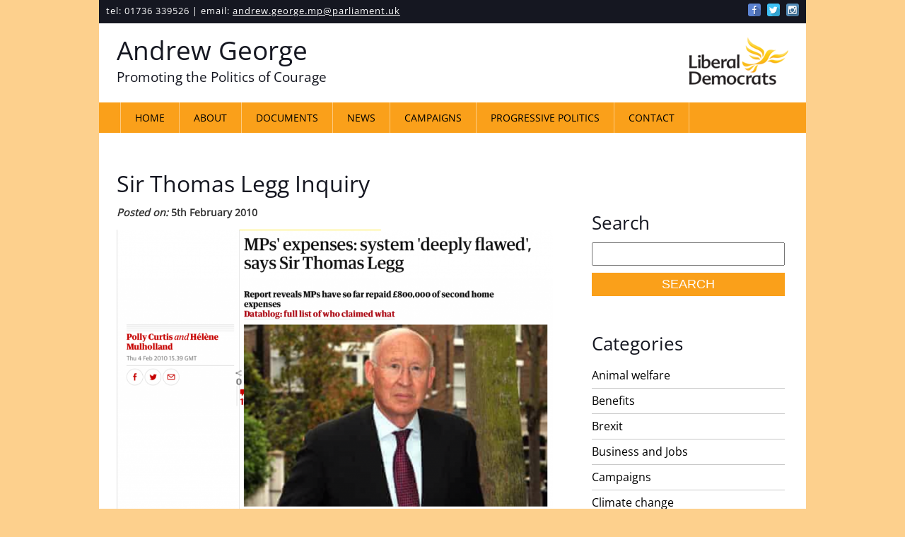

--- FILE ---
content_type: text/html; charset=UTF-8
request_url: https://www.andrewgeorge.org.uk/sir-thomas-legg-inquiry/
body_size: 14882
content:
<!DOCTYPE html>
<html lang="en">
<head>
	<meta charset="utf-8">
	<meta name="viewport" content="width=device-width, initial-scale=1.0">

	<title>Sir Thomas Legg Inquiry - Andrew George</title>
	
	<link rel="stylesheet" href="https://www.andrewgeorge.org.uk/agwp/wp-content/themes/andrewgeorge/style.css">
	
	<!--[if IE]>
        <script src="http://html5shiv.googlecode.com/svn/trunk/html5.js"></script>
    <![endif]-->
	
	<meta name='robots' content='index, follow, max-image-preview:large, max-snippet:-1, max-video-preview:-1' />
	<style>img:is([sizes="auto" i], [sizes^="auto," i]) { contain-intrinsic-size: 3000px 1500px }</style>
	
	<!-- This site is optimized with the Yoast SEO plugin v26.4 - https://yoast.com/wordpress/plugins/seo/ -->
	<link rel="canonical" href="https://www.andrewgeorge.org.uk/sir-thomas-legg-inquiry/" />
	<meta property="og:locale" content="en_GB" />
	<meta property="og:type" content="article" />
	<meta property="og:title" content="Sir Thomas Legg Inquiry - Andrew George" />
	<meta property="og:description" content="The exoneration is welcome But MP expenses still needs massive overall Although the exoneration is appreciated &#8211; and that the fabricated media claims against me have been dismissed &#8211; I believe the Sir Thomas Legg’s Inquiry into the MP’s expenses scandal should have gone further. There&#8217;s still a need for a massive overall of the [&hellip;]" />
	<meta property="og:url" content="https://www.andrewgeorge.org.uk/sir-thomas-legg-inquiry/" />
	<meta property="og:site_name" content="Andrew George" />
	<meta property="article:published_time" content="2010-02-05T12:11:22+00:00" />
	<meta property="article:modified_time" content="2024-06-23T13:05:08+00:00" />
	<meta property="og:image" content="https://www.andrewgeorge.org.uk/agwp/wp-content/uploads/2019/11/Screenshot-2019-11-08-at-01.19.03-1024x875.png" />
	<meta name="author" content="webfooted" />
	<meta name="twitter:card" content="summary_large_image" />
	<meta name="twitter:label1" content="Written by" />
	<meta name="twitter:data1" content="webfooted" />
	<meta name="twitter:label2" content="Estimated reading time" />
	<meta name="twitter:data2" content="3 minutes" />
	<script type="application/ld+json" class="yoast-schema-graph">{"@context":"https://schema.org","@graph":[{"@type":"WebPage","@id":"https://www.andrewgeorge.org.uk/sir-thomas-legg-inquiry/","url":"https://www.andrewgeorge.org.uk/sir-thomas-legg-inquiry/","name":"Sir Thomas Legg Inquiry - Andrew George","isPartOf":{"@id":"https://www.andrewgeorge.org.uk/#website"},"primaryImageOfPage":{"@id":"https://www.andrewgeorge.org.uk/sir-thomas-legg-inquiry/#primaryimage"},"image":{"@id":"https://www.andrewgeorge.org.uk/sir-thomas-legg-inquiry/#primaryimage"},"thumbnailUrl":"https://www.andrewgeorge.org.uk/agwp/wp-content/uploads/2019/11/Screenshot-2019-11-08-at-01.19.03-1024x875.png","datePublished":"2010-02-05T12:11:22+00:00","dateModified":"2024-06-23T13:05:08+00:00","author":{"@id":"https://www.andrewgeorge.org.uk/#/schema/person/dda0c5360647b1cf70792f77fd2e8fe8"},"breadcrumb":{"@id":"https://www.andrewgeorge.org.uk/sir-thomas-legg-inquiry/#breadcrumb"},"inLanguage":"en-GB","potentialAction":[{"@type":"ReadAction","target":["https://www.andrewgeorge.org.uk/sir-thomas-legg-inquiry/"]}]},{"@type":"ImageObject","inLanguage":"en-GB","@id":"https://www.andrewgeorge.org.uk/sir-thomas-legg-inquiry/#primaryimage","url":"https://www.andrewgeorge.org.uk/agwp/wp-content/uploads/2019/11/Screenshot-2019-11-08-at-01.19.03.png","contentUrl":"https://www.andrewgeorge.org.uk/agwp/wp-content/uploads/2019/11/Screenshot-2019-11-08-at-01.19.03.png","width":1124,"height":960},{"@type":"BreadcrumbList","@id":"https://www.andrewgeorge.org.uk/sir-thomas-legg-inquiry/#breadcrumb","itemListElement":[{"@type":"ListItem","position":1,"name":"Home","item":"https://www.andrewgeorge.org.uk/"},{"@type":"ListItem","position":2,"name":"News","item":"https://www.andrewgeorge.org.uk/news/"},{"@type":"ListItem","position":3,"name":"Sir Thomas Legg Inquiry"}]},{"@type":"WebSite","@id":"https://www.andrewgeorge.org.uk/#website","url":"https://www.andrewgeorge.org.uk/","name":"Andrew George","description":"Promoting the Politics of Courage","potentialAction":[{"@type":"SearchAction","target":{"@type":"EntryPoint","urlTemplate":"https://www.andrewgeorge.org.uk/?s={search_term_string}"},"query-input":{"@type":"PropertyValueSpecification","valueRequired":true,"valueName":"search_term_string"}}],"inLanguage":"en-GB"},{"@type":"Person","@id":"https://www.andrewgeorge.org.uk/#/schema/person/dda0c5360647b1cf70792f77fd2e8fe8","name":"webfooted","image":{"@type":"ImageObject","inLanguage":"en-GB","@id":"https://www.andrewgeorge.org.uk/#/schema/person/image/","url":"https://secure.gravatar.com/avatar/00075ec95e537941f415c4d61986f55441ca5530d8b47936c12306f1cfa2ea0f?s=96&d=mm&r=g","contentUrl":"https://secure.gravatar.com/avatar/00075ec95e537941f415c4d61986f55441ca5530d8b47936c12306f1cfa2ea0f?s=96&d=mm&r=g","caption":"webfooted"},"url":"https://www.andrewgeorge.org.uk/author/webfooted/"}]}</script>
	<!-- / Yoast SEO plugin. -->


<link rel='dns-prefetch' href='//static.addtoany.com' />

<script type="text/javascript">
/* <![CDATA[ */
window._wpemojiSettings = {"baseUrl":"https:\/\/s.w.org\/images\/core\/emoji\/16.0.1\/72x72\/","ext":".png","svgUrl":"https:\/\/s.w.org\/images\/core\/emoji\/16.0.1\/svg\/","svgExt":".svg","source":{"concatemoji":"https:\/\/www.andrewgeorge.org.uk\/agwp\/wp-includes\/js\/wp-emoji-release.min.js?ver=6.8.3"}};
/*! This file is auto-generated */
!function(s,n){var o,i,e;function c(e){try{var t={supportTests:e,timestamp:(new Date).valueOf()};sessionStorage.setItem(o,JSON.stringify(t))}catch(e){}}function p(e,t,n){e.clearRect(0,0,e.canvas.width,e.canvas.height),e.fillText(t,0,0);var t=new Uint32Array(e.getImageData(0,0,e.canvas.width,e.canvas.height).data),a=(e.clearRect(0,0,e.canvas.width,e.canvas.height),e.fillText(n,0,0),new Uint32Array(e.getImageData(0,0,e.canvas.width,e.canvas.height).data));return t.every(function(e,t){return e===a[t]})}function u(e,t){e.clearRect(0,0,e.canvas.width,e.canvas.height),e.fillText(t,0,0);for(var n=e.getImageData(16,16,1,1),a=0;a<n.data.length;a++)if(0!==n.data[a])return!1;return!0}function f(e,t,n,a){switch(t){case"flag":return n(e,"\ud83c\udff3\ufe0f\u200d\u26a7\ufe0f","\ud83c\udff3\ufe0f\u200b\u26a7\ufe0f")?!1:!n(e,"\ud83c\udde8\ud83c\uddf6","\ud83c\udde8\u200b\ud83c\uddf6")&&!n(e,"\ud83c\udff4\udb40\udc67\udb40\udc62\udb40\udc65\udb40\udc6e\udb40\udc67\udb40\udc7f","\ud83c\udff4\u200b\udb40\udc67\u200b\udb40\udc62\u200b\udb40\udc65\u200b\udb40\udc6e\u200b\udb40\udc67\u200b\udb40\udc7f");case"emoji":return!a(e,"\ud83e\udedf")}return!1}function g(e,t,n,a){var r="undefined"!=typeof WorkerGlobalScope&&self instanceof WorkerGlobalScope?new OffscreenCanvas(300,150):s.createElement("canvas"),o=r.getContext("2d",{willReadFrequently:!0}),i=(o.textBaseline="top",o.font="600 32px Arial",{});return e.forEach(function(e){i[e]=t(o,e,n,a)}),i}function t(e){var t=s.createElement("script");t.src=e,t.defer=!0,s.head.appendChild(t)}"undefined"!=typeof Promise&&(o="wpEmojiSettingsSupports",i=["flag","emoji"],n.supports={everything:!0,everythingExceptFlag:!0},e=new Promise(function(e){s.addEventListener("DOMContentLoaded",e,{once:!0})}),new Promise(function(t){var n=function(){try{var e=JSON.parse(sessionStorage.getItem(o));if("object"==typeof e&&"number"==typeof e.timestamp&&(new Date).valueOf()<e.timestamp+604800&&"object"==typeof e.supportTests)return e.supportTests}catch(e){}return null}();if(!n){if("undefined"!=typeof Worker&&"undefined"!=typeof OffscreenCanvas&&"undefined"!=typeof URL&&URL.createObjectURL&&"undefined"!=typeof Blob)try{var e="postMessage("+g.toString()+"("+[JSON.stringify(i),f.toString(),p.toString(),u.toString()].join(",")+"));",a=new Blob([e],{type:"text/javascript"}),r=new Worker(URL.createObjectURL(a),{name:"wpTestEmojiSupports"});return void(r.onmessage=function(e){c(n=e.data),r.terminate(),t(n)})}catch(e){}c(n=g(i,f,p,u))}t(n)}).then(function(e){for(var t in e)n.supports[t]=e[t],n.supports.everything=n.supports.everything&&n.supports[t],"flag"!==t&&(n.supports.everythingExceptFlag=n.supports.everythingExceptFlag&&n.supports[t]);n.supports.everythingExceptFlag=n.supports.everythingExceptFlag&&!n.supports.flag,n.DOMReady=!1,n.readyCallback=function(){n.DOMReady=!0}}).then(function(){return e}).then(function(){var e;n.supports.everything||(n.readyCallback(),(e=n.source||{}).concatemoji?t(e.concatemoji):e.wpemoji&&e.twemoji&&(t(e.twemoji),t(e.wpemoji)))}))}((window,document),window._wpemojiSettings);
/* ]]> */
</script>
<style id='wp-emoji-styles-inline-css' type='text/css'>

	img.wp-smiley, img.emoji {
		display: inline !important;
		border: none !important;
		box-shadow: none !important;
		height: 1em !important;
		width: 1em !important;
		margin: 0 0.07em !important;
		vertical-align: -0.1em !important;
		background: none !important;
		padding: 0 !important;
	}
</style>
<link rel='stylesheet' id='wp-block-library-css' href='https://www.andrewgeorge.org.uk/agwp/wp-includes/css/dist/block-library/style.min.css?ver=6.8.3' type='text/css' media='all' />
<style id='classic-theme-styles-inline-css' type='text/css'>
/*! This file is auto-generated */
.wp-block-button__link{color:#fff;background-color:#32373c;border-radius:9999px;box-shadow:none;text-decoration:none;padding:calc(.667em + 2px) calc(1.333em + 2px);font-size:1.125em}.wp-block-file__button{background:#32373c;color:#fff;text-decoration:none}
</style>
<link rel='stylesheet' id='mediaelement-css' href='https://www.andrewgeorge.org.uk/agwp/wp-includes/js/mediaelement/mediaelementplayer-legacy.min.css?ver=4.2.17' type='text/css' media='all' />
<link rel='stylesheet' id='wp-mediaelement-css' href='https://www.andrewgeorge.org.uk/agwp/wp-includes/js/mediaelement/wp-mediaelement.min.css?ver=6.8.3' type='text/css' media='all' />
<link rel='stylesheet' id='view_editor_gutenberg_frontend_assets-css' href='https://www.andrewgeorge.org.uk/agwp/wp-content/plugins/wp-views/public/css/views-frontend.css?ver=3.6.21' type='text/css' media='all' />
<style id='view_editor_gutenberg_frontend_assets-inline-css' type='text/css'>
.wpv-sort-list-dropdown.wpv-sort-list-dropdown-style-default > span.wpv-sort-list,.wpv-sort-list-dropdown.wpv-sort-list-dropdown-style-default .wpv-sort-list-item {border-color: #cdcdcd;}.wpv-sort-list-dropdown.wpv-sort-list-dropdown-style-default .wpv-sort-list-item a {color: #444;background-color: #fff;}.wpv-sort-list-dropdown.wpv-sort-list-dropdown-style-default a:hover,.wpv-sort-list-dropdown.wpv-sort-list-dropdown-style-default a:focus {color: #000;background-color: #eee;}.wpv-sort-list-dropdown.wpv-sort-list-dropdown-style-default .wpv-sort-list-item.wpv-sort-list-current a {color: #000;background-color: #eee;}
.wpv-sort-list-dropdown.wpv-sort-list-dropdown-style-default > span.wpv-sort-list,.wpv-sort-list-dropdown.wpv-sort-list-dropdown-style-default .wpv-sort-list-item {border-color: #cdcdcd;}.wpv-sort-list-dropdown.wpv-sort-list-dropdown-style-default .wpv-sort-list-item a {color: #444;background-color: #fff;}.wpv-sort-list-dropdown.wpv-sort-list-dropdown-style-default a:hover,.wpv-sort-list-dropdown.wpv-sort-list-dropdown-style-default a:focus {color: #000;background-color: #eee;}.wpv-sort-list-dropdown.wpv-sort-list-dropdown-style-default .wpv-sort-list-item.wpv-sort-list-current a {color: #000;background-color: #eee;}.wpv-sort-list-dropdown.wpv-sort-list-dropdown-style-grey > span.wpv-sort-list,.wpv-sort-list-dropdown.wpv-sort-list-dropdown-style-grey .wpv-sort-list-item {border-color: #cdcdcd;}.wpv-sort-list-dropdown.wpv-sort-list-dropdown-style-grey .wpv-sort-list-item a {color: #444;background-color: #eeeeee;}.wpv-sort-list-dropdown.wpv-sort-list-dropdown-style-grey a:hover,.wpv-sort-list-dropdown.wpv-sort-list-dropdown-style-grey a:focus {color: #000;background-color: #e5e5e5;}.wpv-sort-list-dropdown.wpv-sort-list-dropdown-style-grey .wpv-sort-list-item.wpv-sort-list-current a {color: #000;background-color: #e5e5e5;}
.wpv-sort-list-dropdown.wpv-sort-list-dropdown-style-default > span.wpv-sort-list,.wpv-sort-list-dropdown.wpv-sort-list-dropdown-style-default .wpv-sort-list-item {border-color: #cdcdcd;}.wpv-sort-list-dropdown.wpv-sort-list-dropdown-style-default .wpv-sort-list-item a {color: #444;background-color: #fff;}.wpv-sort-list-dropdown.wpv-sort-list-dropdown-style-default a:hover,.wpv-sort-list-dropdown.wpv-sort-list-dropdown-style-default a:focus {color: #000;background-color: #eee;}.wpv-sort-list-dropdown.wpv-sort-list-dropdown-style-default .wpv-sort-list-item.wpv-sort-list-current a {color: #000;background-color: #eee;}.wpv-sort-list-dropdown.wpv-sort-list-dropdown-style-grey > span.wpv-sort-list,.wpv-sort-list-dropdown.wpv-sort-list-dropdown-style-grey .wpv-sort-list-item {border-color: #cdcdcd;}.wpv-sort-list-dropdown.wpv-sort-list-dropdown-style-grey .wpv-sort-list-item a {color: #444;background-color: #eeeeee;}.wpv-sort-list-dropdown.wpv-sort-list-dropdown-style-grey a:hover,.wpv-sort-list-dropdown.wpv-sort-list-dropdown-style-grey a:focus {color: #000;background-color: #e5e5e5;}.wpv-sort-list-dropdown.wpv-sort-list-dropdown-style-grey .wpv-sort-list-item.wpv-sort-list-current a {color: #000;background-color: #e5e5e5;}.wpv-sort-list-dropdown.wpv-sort-list-dropdown-style-blue > span.wpv-sort-list,.wpv-sort-list-dropdown.wpv-sort-list-dropdown-style-blue .wpv-sort-list-item {border-color: #0099cc;}.wpv-sort-list-dropdown.wpv-sort-list-dropdown-style-blue .wpv-sort-list-item a {color: #444;background-color: #cbddeb;}.wpv-sort-list-dropdown.wpv-sort-list-dropdown-style-blue a:hover,.wpv-sort-list-dropdown.wpv-sort-list-dropdown-style-blue a:focus {color: #000;background-color: #95bedd;}.wpv-sort-list-dropdown.wpv-sort-list-dropdown-style-blue .wpv-sort-list-item.wpv-sort-list-current a {color: #000;background-color: #95bedd;}
</style>
<style id='global-styles-inline-css' type='text/css'>
:root{--wp--preset--aspect-ratio--square: 1;--wp--preset--aspect-ratio--4-3: 4/3;--wp--preset--aspect-ratio--3-4: 3/4;--wp--preset--aspect-ratio--3-2: 3/2;--wp--preset--aspect-ratio--2-3: 2/3;--wp--preset--aspect-ratio--16-9: 16/9;--wp--preset--aspect-ratio--9-16: 9/16;--wp--preset--color--black: #000000;--wp--preset--color--cyan-bluish-gray: #abb8c3;--wp--preset--color--white: #ffffff;--wp--preset--color--pale-pink: #f78da7;--wp--preset--color--vivid-red: #cf2e2e;--wp--preset--color--luminous-vivid-orange: #ff6900;--wp--preset--color--luminous-vivid-amber: #fcb900;--wp--preset--color--light-green-cyan: #7bdcb5;--wp--preset--color--vivid-green-cyan: #00d084;--wp--preset--color--pale-cyan-blue: #8ed1fc;--wp--preset--color--vivid-cyan-blue: #0693e3;--wp--preset--color--vivid-purple: #9b51e0;--wp--preset--gradient--vivid-cyan-blue-to-vivid-purple: linear-gradient(135deg,rgba(6,147,227,1) 0%,rgb(155,81,224) 100%);--wp--preset--gradient--light-green-cyan-to-vivid-green-cyan: linear-gradient(135deg,rgb(122,220,180) 0%,rgb(0,208,130) 100%);--wp--preset--gradient--luminous-vivid-amber-to-luminous-vivid-orange: linear-gradient(135deg,rgba(252,185,0,1) 0%,rgba(255,105,0,1) 100%);--wp--preset--gradient--luminous-vivid-orange-to-vivid-red: linear-gradient(135deg,rgba(255,105,0,1) 0%,rgb(207,46,46) 100%);--wp--preset--gradient--very-light-gray-to-cyan-bluish-gray: linear-gradient(135deg,rgb(238,238,238) 0%,rgb(169,184,195) 100%);--wp--preset--gradient--cool-to-warm-spectrum: linear-gradient(135deg,rgb(74,234,220) 0%,rgb(151,120,209) 20%,rgb(207,42,186) 40%,rgb(238,44,130) 60%,rgb(251,105,98) 80%,rgb(254,248,76) 100%);--wp--preset--gradient--blush-light-purple: linear-gradient(135deg,rgb(255,206,236) 0%,rgb(152,150,240) 100%);--wp--preset--gradient--blush-bordeaux: linear-gradient(135deg,rgb(254,205,165) 0%,rgb(254,45,45) 50%,rgb(107,0,62) 100%);--wp--preset--gradient--luminous-dusk: linear-gradient(135deg,rgb(255,203,112) 0%,rgb(199,81,192) 50%,rgb(65,88,208) 100%);--wp--preset--gradient--pale-ocean: linear-gradient(135deg,rgb(255,245,203) 0%,rgb(182,227,212) 50%,rgb(51,167,181) 100%);--wp--preset--gradient--electric-grass: linear-gradient(135deg,rgb(202,248,128) 0%,rgb(113,206,126) 100%);--wp--preset--gradient--midnight: linear-gradient(135deg,rgb(2,3,129) 0%,rgb(40,116,252) 100%);--wp--preset--font-size--small: 13px;--wp--preset--font-size--medium: 20px;--wp--preset--font-size--large: 36px;--wp--preset--font-size--x-large: 42px;--wp--preset--spacing--20: 0.44rem;--wp--preset--spacing--30: 0.67rem;--wp--preset--spacing--40: 1rem;--wp--preset--spacing--50: 1.5rem;--wp--preset--spacing--60: 2.25rem;--wp--preset--spacing--70: 3.38rem;--wp--preset--spacing--80: 5.06rem;--wp--preset--shadow--natural: 6px 6px 9px rgba(0, 0, 0, 0.2);--wp--preset--shadow--deep: 12px 12px 50px rgba(0, 0, 0, 0.4);--wp--preset--shadow--sharp: 6px 6px 0px rgba(0, 0, 0, 0.2);--wp--preset--shadow--outlined: 6px 6px 0px -3px rgba(255, 255, 255, 1), 6px 6px rgba(0, 0, 0, 1);--wp--preset--shadow--crisp: 6px 6px 0px rgba(0, 0, 0, 1);}:where(.is-layout-flex){gap: 0.5em;}:where(.is-layout-grid){gap: 0.5em;}body .is-layout-flex{display: flex;}.is-layout-flex{flex-wrap: wrap;align-items: center;}.is-layout-flex > :is(*, div){margin: 0;}body .is-layout-grid{display: grid;}.is-layout-grid > :is(*, div){margin: 0;}:where(.wp-block-columns.is-layout-flex){gap: 2em;}:where(.wp-block-columns.is-layout-grid){gap: 2em;}:where(.wp-block-post-template.is-layout-flex){gap: 1.25em;}:where(.wp-block-post-template.is-layout-grid){gap: 1.25em;}.has-black-color{color: var(--wp--preset--color--black) !important;}.has-cyan-bluish-gray-color{color: var(--wp--preset--color--cyan-bluish-gray) !important;}.has-white-color{color: var(--wp--preset--color--white) !important;}.has-pale-pink-color{color: var(--wp--preset--color--pale-pink) !important;}.has-vivid-red-color{color: var(--wp--preset--color--vivid-red) !important;}.has-luminous-vivid-orange-color{color: var(--wp--preset--color--luminous-vivid-orange) !important;}.has-luminous-vivid-amber-color{color: var(--wp--preset--color--luminous-vivid-amber) !important;}.has-light-green-cyan-color{color: var(--wp--preset--color--light-green-cyan) !important;}.has-vivid-green-cyan-color{color: var(--wp--preset--color--vivid-green-cyan) !important;}.has-pale-cyan-blue-color{color: var(--wp--preset--color--pale-cyan-blue) !important;}.has-vivid-cyan-blue-color{color: var(--wp--preset--color--vivid-cyan-blue) !important;}.has-vivid-purple-color{color: var(--wp--preset--color--vivid-purple) !important;}.has-black-background-color{background-color: var(--wp--preset--color--black) !important;}.has-cyan-bluish-gray-background-color{background-color: var(--wp--preset--color--cyan-bluish-gray) !important;}.has-white-background-color{background-color: var(--wp--preset--color--white) !important;}.has-pale-pink-background-color{background-color: var(--wp--preset--color--pale-pink) !important;}.has-vivid-red-background-color{background-color: var(--wp--preset--color--vivid-red) !important;}.has-luminous-vivid-orange-background-color{background-color: var(--wp--preset--color--luminous-vivid-orange) !important;}.has-luminous-vivid-amber-background-color{background-color: var(--wp--preset--color--luminous-vivid-amber) !important;}.has-light-green-cyan-background-color{background-color: var(--wp--preset--color--light-green-cyan) !important;}.has-vivid-green-cyan-background-color{background-color: var(--wp--preset--color--vivid-green-cyan) !important;}.has-pale-cyan-blue-background-color{background-color: var(--wp--preset--color--pale-cyan-blue) !important;}.has-vivid-cyan-blue-background-color{background-color: var(--wp--preset--color--vivid-cyan-blue) !important;}.has-vivid-purple-background-color{background-color: var(--wp--preset--color--vivid-purple) !important;}.has-black-border-color{border-color: var(--wp--preset--color--black) !important;}.has-cyan-bluish-gray-border-color{border-color: var(--wp--preset--color--cyan-bluish-gray) !important;}.has-white-border-color{border-color: var(--wp--preset--color--white) !important;}.has-pale-pink-border-color{border-color: var(--wp--preset--color--pale-pink) !important;}.has-vivid-red-border-color{border-color: var(--wp--preset--color--vivid-red) !important;}.has-luminous-vivid-orange-border-color{border-color: var(--wp--preset--color--luminous-vivid-orange) !important;}.has-luminous-vivid-amber-border-color{border-color: var(--wp--preset--color--luminous-vivid-amber) !important;}.has-light-green-cyan-border-color{border-color: var(--wp--preset--color--light-green-cyan) !important;}.has-vivid-green-cyan-border-color{border-color: var(--wp--preset--color--vivid-green-cyan) !important;}.has-pale-cyan-blue-border-color{border-color: var(--wp--preset--color--pale-cyan-blue) !important;}.has-vivid-cyan-blue-border-color{border-color: var(--wp--preset--color--vivid-cyan-blue) !important;}.has-vivid-purple-border-color{border-color: var(--wp--preset--color--vivid-purple) !important;}.has-vivid-cyan-blue-to-vivid-purple-gradient-background{background: var(--wp--preset--gradient--vivid-cyan-blue-to-vivid-purple) !important;}.has-light-green-cyan-to-vivid-green-cyan-gradient-background{background: var(--wp--preset--gradient--light-green-cyan-to-vivid-green-cyan) !important;}.has-luminous-vivid-amber-to-luminous-vivid-orange-gradient-background{background: var(--wp--preset--gradient--luminous-vivid-amber-to-luminous-vivid-orange) !important;}.has-luminous-vivid-orange-to-vivid-red-gradient-background{background: var(--wp--preset--gradient--luminous-vivid-orange-to-vivid-red) !important;}.has-very-light-gray-to-cyan-bluish-gray-gradient-background{background: var(--wp--preset--gradient--very-light-gray-to-cyan-bluish-gray) !important;}.has-cool-to-warm-spectrum-gradient-background{background: var(--wp--preset--gradient--cool-to-warm-spectrum) !important;}.has-blush-light-purple-gradient-background{background: var(--wp--preset--gradient--blush-light-purple) !important;}.has-blush-bordeaux-gradient-background{background: var(--wp--preset--gradient--blush-bordeaux) !important;}.has-luminous-dusk-gradient-background{background: var(--wp--preset--gradient--luminous-dusk) !important;}.has-pale-ocean-gradient-background{background: var(--wp--preset--gradient--pale-ocean) !important;}.has-electric-grass-gradient-background{background: var(--wp--preset--gradient--electric-grass) !important;}.has-midnight-gradient-background{background: var(--wp--preset--gradient--midnight) !important;}.has-small-font-size{font-size: var(--wp--preset--font-size--small) !important;}.has-medium-font-size{font-size: var(--wp--preset--font-size--medium) !important;}.has-large-font-size{font-size: var(--wp--preset--font-size--large) !important;}.has-x-large-font-size{font-size: var(--wp--preset--font-size--x-large) !important;}
:where(.wp-block-post-template.is-layout-flex){gap: 1.25em;}:where(.wp-block-post-template.is-layout-grid){gap: 1.25em;}
:where(.wp-block-columns.is-layout-flex){gap: 2em;}:where(.wp-block-columns.is-layout-grid){gap: 2em;}
:root :where(.wp-block-pullquote){font-size: 1.5em;line-height: 1.6;}
</style>
<link rel='stylesheet' id='contact-form-7-css' href='https://www.andrewgeorge.org.uk/agwp/wp-content/plugins/contact-form-7/includes/css/styles.css?ver=6.1.3' type='text/css' media='all' />
<link rel='stylesheet' id='cff-css' href='https://www.andrewgeorge.org.uk/agwp/wp-content/plugins/custom-facebook-feed-pro/assets/css/cff-style.min.css?ver=4.7.4' type='text/css' media='all' />
<link rel='stylesheet' id='wfd-google-fonts-css' href='//www.andrewgeorge.org.uk/agwp/wp-content/uploads/omgf/wfd-google-fonts/wfd-google-fonts.css?ver=1756301584' type='text/css' media='all' />
<link rel='stylesheet' id='arve-css' href='https://www.andrewgeorge.org.uk/agwp/wp-content/plugins/advanced-responsive-video-embedder/build/main.css?ver=10.8.1' type='text/css' media='all' />
<link rel='stylesheet' id='fancybox-css' href='https://www.andrewgeorge.org.uk/agwp/wp-content/plugins/easy-fancybox/fancybox/1.5.4/jquery.fancybox.min.css?ver=6.8.3' type='text/css' media='screen' />
<style id='fancybox-inline-css' type='text/css'>
#fancybox-outer{background:#ffffff}#fancybox-content{background:#ffffff;border-color:#ffffff;color:#000000;}#fancybox-title,#fancybox-title-float-main{color:#fff}
</style>
<link rel='stylesheet' id='addtoany-css' href='https://www.andrewgeorge.org.uk/agwp/wp-content/plugins/add-to-any/addtoany.min.css?ver=1.16' type='text/css' media='all' />
<!--n2css--><!--n2js--><script type="text/javascript" src="https://www.andrewgeorge.org.uk/agwp/wp-content/plugins/wp-views/vendor/toolset/common-es/public/toolset-common-es-frontend.js?ver=175000" id="toolset-common-es-frontend-js"></script>
<script type="text/javascript" id="addtoany-core-js-before">
/* <![CDATA[ */
window.a2a_config=window.a2a_config||{};a2a_config.callbacks=[];a2a_config.overlays=[];a2a_config.templates={};a2a_localize = {
	Share: "Share",
	Save: "Save",
	Subscribe: "Subscribe",
	Email: "Email",
	Bookmark: "Bookmark",
	ShowAll: "Show All",
	ShowLess: "Show less",
	FindServices: "Find service(s)",
	FindAnyServiceToAddTo: "Instantly find any service to add to",
	PoweredBy: "Powered by",
	ShareViaEmail: "Share via email",
	SubscribeViaEmail: "Subscribe via email",
	BookmarkInYourBrowser: "Bookmark in your browser",
	BookmarkInstructions: "Press Ctrl+D or \u2318+D to bookmark this page",
	AddToYourFavorites: "Add to your favourites",
	SendFromWebOrProgram: "Send from any email address or email program",
	EmailProgram: "Email program",
	More: "More&#8230;",
	ThanksForSharing: "Thanks for sharing!",
	ThanksForFollowing: "Thanks for following!"
};
/* ]]> */
</script>
<script type="text/javascript" defer src="https://static.addtoany.com/menu/page.js" id="addtoany-core-js"></script>
<script type="text/javascript" src="https://www.andrewgeorge.org.uk/agwp/wp-includes/js/jquery/jquery.min.js?ver=3.7.1" id="jquery-core-js"></script>
<script type="text/javascript" src="https://www.andrewgeorge.org.uk/agwp/wp-includes/js/jquery/jquery-migrate.min.js?ver=3.4.1" id="jquery-migrate-js"></script>
<script type="text/javascript" defer src="https://www.andrewgeorge.org.uk/agwp/wp-content/plugins/add-to-any/addtoany.min.js?ver=1.1" id="addtoany-jquery-js"></script>
<link rel="https://api.w.org/" href="https://www.andrewgeorge.org.uk/wp-json/" /><link rel="alternate" title="JSON" type="application/json" href="https://www.andrewgeorge.org.uk/wp-json/wp/v2/posts/15434" /><link rel="EditURI" type="application/rsd+xml" title="RSD" href="https://www.andrewgeorge.org.uk/agwp/xmlrpc.php?rsd" />
<link rel='shortlink' href='https://www.andrewgeorge.org.uk/?p=15434' />
<link rel="alternate" title="oEmbed (JSON)" type="application/json+oembed" href="https://www.andrewgeorge.org.uk/wp-json/oembed/1.0/embed?url=https%3A%2F%2Fwww.andrewgeorge.org.uk%2Fsir-thomas-legg-inquiry%2F" />
<link rel="alternate" title="oEmbed (XML)" type="text/xml+oembed" href="https://www.andrewgeorge.org.uk/wp-json/oembed/1.0/embed?url=https%3A%2F%2Fwww.andrewgeorge.org.uk%2Fsir-thomas-legg-inquiry%2F&#038;format=xml" />
<!-- Custom Facebook Feed JS vars -->
<script type="text/javascript">
var cffsiteurl = "https://www.andrewgeorge.org.uk/agwp/wp-content/plugins";
var cffajaxurl = "https://www.andrewgeorge.org.uk/agwp/wp-admin/admin-ajax.php";


var cfflinkhashtags = "false";
</script>
 <script> window.addEventListener("load",function(){ var c={script:false,link:false}; function ls(s) { if(!['script','link'].includes(s)||c[s]){return;}c[s]=true; var d=document,f=d.getElementsByTagName(s)[0],j=d.createElement(s); if(s==='script'){j.async=true;j.src='https://www.andrewgeorge.org.uk/agwp/wp-content/plugins/wp-views/vendor/toolset/blocks/public/js/frontend.js?v=1.6.17';}else{ j.rel='stylesheet';j.href='https://www.andrewgeorge.org.uk/agwp/wp-content/plugins/wp-views/vendor/toolset/blocks/public/css/style.css?v=1.6.17';} f.parentNode.insertBefore(j, f); }; function ex(){ls('script');ls('link')} window.addEventListener("scroll", ex, {once: true}); if (('IntersectionObserver' in window) && ('IntersectionObserverEntry' in window) && ('intersectionRatio' in window.IntersectionObserverEntry.prototype)) { var i = 0, fb = document.querySelectorAll("[class^='tb-']"), o = new IntersectionObserver(es => { es.forEach(e => { o.unobserve(e.target); if (e.intersectionRatio > 0) { ex();o.disconnect();}else{ i++;if(fb.length>i){o.observe(fb[i])}} }) }); if (fb.length) { o.observe(fb[i]) } } }) </script>
	<noscript>
		<link rel="stylesheet" href="https://www.andrewgeorge.org.uk/agwp/wp-content/plugins/wp-views/vendor/toolset/blocks/public/css/style.css">
	</noscript><link rel="icon" href="https://www.andrewgeorge.org.uk/agwp/wp-content/uploads/2020/08/cropped-liberal-democrats-32x32.png" sizes="32x32" />
<link rel="icon" href="https://www.andrewgeorge.org.uk/agwp/wp-content/uploads/2020/08/cropped-liberal-democrats-192x192.png" sizes="192x192" />
<link rel="apple-touch-icon" href="https://www.andrewgeorge.org.uk/agwp/wp-content/uploads/2020/08/cropped-liberal-democrats-180x180.png" />
<meta name="msapplication-TileImage" content="https://www.andrewgeorge.org.uk/agwp/wp-content/uploads/2020/08/cropped-liberal-democrats-270x270.png" />
	
	<!-- Global site tag (gtag.js) - Google Analytics -->
<script async src="https://www.googletagmanager.com/gtag/js?id=UA-114498453-1"></script>
<script>
  window.dataLayer = window.dataLayer || [];
  function gtag(){dataLayer.push(arguments);}
  gtag('js', new Date());

  gtag('config', 'UA-114498453-1');
</script>

	
</head>

<body class="wp-singular post-template-default single single-post postid-15434 single-format-standard wp-theme-andrewgeorge">

	<div id="wrapper">
	
		<div id="topbar">
			<div id="topcontacts" class="widget widget_black_studio_tinymce"><div class="textwidget"><p>tel: 01736 339526 | email: <a href="mailto:andrew.george.mp@parliament.uk">andrew.george.mp@parliament.uk</a></p>
</div></div>			<div id="topsocial" class="widget widget_black_studio_tinymce"><div class="textwidget"><p><a href="https://www.facebook.com/Andrew.George.Cornwall/"><img class="alignnone size-full wp-image-18" src="https://www.andrewgeorge.org.uk/agwp/wp-content/uploads/2017/07/facebook-32.png" alt="Facebook" width="32" height="32" /></a> <a href="https://twitter.com/AndrewGeorge_"><img class="alignnone size-full wp-image-19" src="https://www.andrewgeorge.org.uk/agwp/wp-content/uploads/2017/07/twitter-32.png" alt="Twitter" width="32" height="32" /></a> <a href="https://www.instagram.com/andrewgeorge_cornwall/" target="_blank" rel="noopener"><img class="alignnone wp-image-16199 size-full" src="https://www.andrewgeorge.org.uk/agwp/wp-content/uploads/2023/08/instagram.png" alt="Instagram" width="32" height="32" /></a></p>
</div></div>		</div> <!-- #topbar -->
		
		<header id="masthead">
			<div id="sitename"><p class="sitetitle"><a href="https://www.andrewgeorge.org.uk/" rel="home">Andrew George</a></p>
							<p class="sitedescription">Promoting the Politics of Courage</p>
						</div> <!-- #sitename -->
			<div id="logo"><a href="https://www.andrewgeorge.org.uk/"><img src="https://www.andrewgeorge.org.uk/agwp/wp-content/themes/andrewgeorge/images/liberal-democrats.png" width="140" height="67	" alt="Andrew George" /></a></div> <!-- #logo -->
		</header> <!-- #masthead -->
		
		<nav id="mainnav">
			<h2 class="menu-toggle"><span id="hamburger"></span>Menu</h2>
			<div class="menu-main-navigation-container"><ul id="menu-main-navigation" class="menu"><li id="menu-item-8" class="menu-item menu-item-type-post_type menu-item-object-page menu-item-home menu-item-8"><a href="https://www.andrewgeorge.org.uk/">Home</a></li>
<li id="menu-item-26" class="menu-item menu-item-type-post_type menu-item-object-page menu-item-26"><a href="https://www.andrewgeorge.org.uk/about/">About</a></li>
<li id="menu-item-15465" class="menu-item menu-item-type-post_type menu-item-object-page menu-item-has-children menu-item-15465"><a href="https://www.andrewgeorge.org.uk/documents/">Documents</a>
<ul class="sub-menu">
	<li id="menu-item-17562" class="menu-item menu-item-type-post_type menu-item-object-page menu-item-17562"><a href="https://www.andrewgeorge.org.uk/documents/animal-welfare/">Animal Welfare</a></li>
	<li id="menu-item-15466" class="menu-item menu-item-type-post_type menu-item-object-page menu-item-15466"><a href="https://www.andrewgeorge.org.uk/documents/biography/">Biography</a></li>
	<li id="menu-item-15497" class="menu-item menu-item-type-post_type menu-item-object-page menu-item-15497"><a href="https://www.andrewgeorge.org.uk/documents/climate-environment/">Climate &#038; Environment</a></li>
	<li id="menu-item-15495" class="menu-item menu-item-type-post_type menu-item-object-page menu-item-15495"><a href="https://www.andrewgeorge.org.uk/documents/crime-policing/">Crime &#038; Policing</a></li>
	<li id="menu-item-17581" class="menu-item menu-item-type-post_type menu-item-object-page menu-item-17581"><a href="https://www.andrewgeorge.org.uk/documents/defence-foreign-affairs/">Defence &#038; Foreign Affairs</a></li>
	<li id="menu-item-15494" class="menu-item menu-item-type-post_type menu-item-object-page menu-item-15494"><a href="https://www.andrewgeorge.org.uk/documents/education/">Education</a></li>
	<li id="menu-item-15493" class="menu-item menu-item-type-post_type menu-item-object-page menu-item-15493"><a href="https://www.andrewgeorge.org.uk/documents/employment-training/">Employment &#038; Training</a></li>
	<li id="menu-item-15498" class="menu-item menu-item-type-post_type menu-item-object-page menu-item-15498"><a href="https://www.andrewgeorge.org.uk/documents/europe-brexit/">Europe &#038; Brexit</a></li>
	<li id="menu-item-15492" class="menu-item menu-item-type-post_type menu-item-object-page menu-item-15492"><a href="https://www.andrewgeorge.org.uk/documents/farming-fishing/">Farming &#038; Fishing</a></li>
	<li id="menu-item-18089" class="menu-item menu-item-type-post_type menu-item-object-page menu-item-18089"><a href="https://www.andrewgeorge.org.uk/documents/government-laws-rights/">Government, Laws &#038; Rights</a></li>
	<li id="menu-item-15491" class="menu-item menu-item-type-post_type menu-item-object-page menu-item-15491"><a href="https://www.andrewgeorge.org.uk/documents/health-care/">Health &#038; Care</a></li>
	<li id="menu-item-15490" class="menu-item menu-item-type-post_type menu-item-object-page menu-item-15490"><a href="https://www.andrewgeorge.org.uk/documents/housing-homelessness/">Housing &#038; Homelessness</a></li>
	<li id="menu-item-17451" class="menu-item menu-item-type-post_type menu-item-object-page menu-item-17451"><a href="https://www.andrewgeorge.org.uk/documents/middle-east/">Middle East</a></li>
	<li id="menu-item-17583" class="menu-item menu-item-type-post_type menu-item-object-page menu-item-17583"><a href="https://www.andrewgeorge.org.uk/documents/pensions-benefits-pay/">Pensions, Benefits &#038; Pay</a></li>
	<li id="menu-item-17584" class="menu-item menu-item-type-post_type menu-item-object-page menu-item-17584"><a href="https://www.andrewgeorge.org.uk/documents/taxation/">Taxation</a></li>
	<li id="menu-item-15496" class="menu-item menu-item-type-post_type menu-item-object-page menu-item-15496"><a href="https://www.andrewgeorge.org.uk/documents/the-cornish-economy/">The Cornish Economy</a></li>
	<li id="menu-item-15489" class="menu-item menu-item-type-post_type menu-item-object-page menu-item-15489"><a href="https://www.andrewgeorge.org.uk/documents/transport/">Transport</a></li>
</ul>
</li>
<li id="menu-item-14294" class="menu-item menu-item-type-post_type menu-item-object-page current_page_parent menu-item-14294"><a href="https://www.andrewgeorge.org.uk/news/">News</a></li>
<li id="menu-item-14305" class="menu-item menu-item-type-post_type menu-item-object-page menu-item-14305"><a href="https://www.andrewgeorge.org.uk/campaigns/">Campaigns</a></li>
<li id="menu-item-48" class="menu-item menu-item-type-post_type menu-item-object-page menu-item-48"><a href="https://www.andrewgeorge.org.uk/progressive-politics/">Progressive Politics</a></li>
<li id="menu-item-25" class="menu-item menu-item-type-post_type menu-item-object-page menu-item-25"><a href="https://www.andrewgeorge.org.uk/contact/">Contact</a></li>
</ul></div>		</nav> <!-- #mainnav -->
	
	
	<main role="main" id="content">
	
	

	
		<div class="post-15434 post type-post status-publish format-standard hentry category-in-the-media category-news category-parliament tag-expenses tag-mps tag-parliament tag-sir-thomas-legg" id="post-15434">
			
			

			<div class="entry">
			
							
				<h1>Sir Thomas Legg Inquiry</h1>
			
				<div class="meta">
					<em>Posted on:</em> 5th February 2010				</div>
				
				<p><a href="https://www.andrewgeorge.org.uk/agwp/wp-content/uploads/2019/11/Screenshot-2019-11-08-at-01.19.03.png"><img fetchpriority="high" decoding="async" class="size-large wp-image-15435 aligncenter" src="https://www.andrewgeorge.org.uk/agwp/wp-content/uploads/2019/11/Screenshot-2019-11-08-at-01.19.03-1024x875.png" alt="" width="1024" height="875" srcset="https://www.andrewgeorge.org.uk/agwp/wp-content/uploads/2019/11/Screenshot-2019-11-08-at-01.19.03-1024x875.png 1024w, https://www.andrewgeorge.org.uk/agwp/wp-content/uploads/2019/11/Screenshot-2019-11-08-at-01.19.03-300x256.png 300w, https://www.andrewgeorge.org.uk/agwp/wp-content/uploads/2019/11/Screenshot-2019-11-08-at-01.19.03-768x656.png 768w, https://www.andrewgeorge.org.uk/agwp/wp-content/uploads/2019/11/Screenshot-2019-11-08-at-01.19.03.png 1124w" sizes="(max-width: 1024px) 100vw, 1024px" /></a></p>
<h2 style="text-align: center;">The exoneration is welcome<br />
But MP expenses still needs massive overall</h2>
<p>Although the exoneration is appreciated &#8211; and that the fabricated media claims against me have been dismissed &#8211; I believe the Sir Thomas Legg’s Inquiry into the MP’s expenses scandal should have gone further. There&#8217;s still a need for a massive overall of the MP allowances system.</p>
<p>Well before the first lurid reports of scandalous misuse of MPs expenses were first revealed I had strongly argued that the public purse should become the holder of any property deeds and mortgages paid from public funds. I exposed that the London Living Allowance has been open to abuse and it seems a small minority of MPs have taken advantage of a lax system. Those who did wrong have been variously convicted and imprisoned.</p>
<p>The system must be tightened up. But I believe MPs who use the system to purchase properties should be compelled to hand the keys (and any capital gain accrued) back to the taxpayer when they leave office. After all it is the taxpayer, not the MP who has covered the costs. So the taxpayer should enjoy any capital gain generated after the period of use. And it would give Parliament a property portfolio to let to future MPs.</p>
<p>I my case, newspaper reports in 2008 created a <strong>false</strong> story that I had bought a flat for a family member while I stayed in hotels. This was not only manifestly untrue. If it had been true I would have joined those MPs who were imprisoned for wrong doing! The reports also ignored the crucially important fact that <strong>it was I, not the taxpayer, who had paid the mortgage payments referred to in the reports</strong>. Most other MPs claimed the whole of their mortgage interest on their London flats. I did not. I felt I was picked on because I had been outspoken about a system which I felt was open to abuse, which failed to protect the public interest and had proposed methods of cleaning up the system, some of which have now been taken on board. As well as the completely false claim which WAS published, I was regularly assaulted journalists attempting to stand up other false stories which were never published but could only have been instigated by fellow MPs.</p>
<p>The whole affair had been a totally unfair media feeding frenzy. Members of my family had to go into hiding. <strong>My family endured abuse and appalling threats, including death threats investigated by the police.</strong></p>
<p>During my thirteen years as MP I’ve lived in numerous rented flats and rooms for ten years and it’s only recently that I’ve taken a personal mortgage on a flat, which has been a saving for the taxpayer. I’ll be going back into a rented flat again soon which will cost the system more!</p>
<p>Of course it’s a relief this is now brought to its inevitable conclusion. It’s also reassuring that the many finance office bookkeeping errors uncovered by the inquiry show I had received a net underpayment. I will of course not claim the underpayment.</p>
<p>It&#8217;s of course disappointing (though perhaps inevitable) that some of my local Conservative and UKIP detractors ignore the truth and continue to troll me and my family by digging up and referring to the old false reports. They would be better advised to debate honest policy rather than dredge up dishonest newspaper reports.</p>
<p>Above all though, I really hope this will be a moment when the authorities will completely revise the system to give the public the confidence and reassurance they deserve that their elected representatives in Parliament are not able to misuse a lax expenses system to line their own pockets.</p>
<div class="addtoany_share_save_container addtoany_content addtoany_content_bottom"><div class="a2a_kit a2a_kit_size_24 addtoany_list" data-a2a-url="https://www.andrewgeorge.org.uk/sir-thomas-legg-inquiry/" data-a2a-title="Sir Thomas Legg Inquiry"><a class="a2a_button_facebook" href="https://www.addtoany.com/add_to/facebook?linkurl=https%3A%2F%2Fwww.andrewgeorge.org.uk%2Fsir-thomas-legg-inquiry%2F&amp;linkname=Sir%20Thomas%20Legg%20Inquiry" title="Facebook" rel="nofollow noopener" target="_blank"></a><a class="a2a_button_twitter" href="https://www.addtoany.com/add_to/twitter?linkurl=https%3A%2F%2Fwww.andrewgeorge.org.uk%2Fsir-thomas-legg-inquiry%2F&amp;linkname=Sir%20Thomas%20Legg%20Inquiry" title="Twitter" rel="nofollow noopener" target="_blank"></a><a class="a2a_button_email" href="https://www.addtoany.com/add_to/email?linkurl=https%3A%2F%2Fwww.andrewgeorge.org.uk%2Fsir-thomas-legg-inquiry%2F&amp;linkname=Sir%20Thomas%20Legg%20Inquiry" title="Email" rel="nofollow noopener" target="_blank"></a><a class="a2a_dd addtoany_share_save addtoany_share" href="https://www.addtoany.com/share"></a></div></div>
								
				<div class="postmetadata">
				Tags: <a href="https://www.andrewgeorge.org.uk/tag/expenses/" rel="tag">expenses</a>, <a href="https://www.andrewgeorge.org.uk/tag/mps/" rel="tag">MPs</a>, <a href="https://www.andrewgeorge.org.uk/tag/parliament/" rel="tag">Parliament</a>, <a href="https://www.andrewgeorge.org.uk/tag/sir-thomas-legg/" rel="tag">sir thomas legg</a><br />				Posted in <a href="https://www.andrewgeorge.org.uk/category/in-the-media/" rel="category tag">In the Media</a>, <a href="https://www.andrewgeorge.org.uk/category/news/" rel="category tag">News</a>, <a href="https://www.andrewgeorge.org.uk/category/parliament/" rel="category tag">Parliament</a> | 
				<span>Comments Off<span class="screen-reader-text"> on Sir Thomas Legg Inquiry</span></span>			</div>

			</div>
			
						
		</div>

	

		
	</main> <!-- content -->
	
<aside id="blogsidebar">

    <div id="search-2" class="widget widget_search"><h2>Search</h2><form role="search" method="get" id="searchform" class="searchform" action="https://www.andrewgeorge.org.uk/">
				<div>
					<label class="screen-reader-text" for="s">Search for:</label>
					<input type="text" value="" name="s" id="s" />
					<input type="submit" id="searchsubmit" value="Search" />
				</div>
			</form></div><div id="categories-2" class="widget widget_categories"><h2>Categories</h2>
			<ul>
					<li class="cat-item cat-item-165"><a href="https://www.andrewgeorge.org.uk/category/animal-welfare/">Animal welfare</a>
</li>
	<li class="cat-item cat-item-82"><a href="https://www.andrewgeorge.org.uk/category/benefits/">Benefits</a>
</li>
	<li class="cat-item cat-item-90"><a href="https://www.andrewgeorge.org.uk/category/brexit/">Brexit</a>
</li>
	<li class="cat-item cat-item-26"><a href="https://www.andrewgeorge.org.uk/category/business-and-jobs/">Business and Jobs</a>
</li>
	<li class="cat-item cat-item-56"><a href="https://www.andrewgeorge.org.uk/category/campaigns/">Campaigns</a>
</li>
	<li class="cat-item cat-item-199"><a href="https://www.andrewgeorge.org.uk/category/climate-change/">Climate change</a>
</li>
	<li class="cat-item cat-item-7"><a href="https://www.andrewgeorge.org.uk/category/cornish-issues/">Cornish Issues</a>
</li>
	<li class="cat-item cat-item-193"><a href="https://www.andrewgeorge.org.uk/category/cornwall/">Cornwall</a>
</li>
	<li class="cat-item cat-item-42"><a href="https://www.andrewgeorge.org.uk/category/defence-and-foreign-affairs/">Defence and Foreign Affairs</a>
</li>
	<li class="cat-item cat-item-18"><a href="https://www.andrewgeorge.org.uk/category/environmental/">Environmental</a>
</li>
	<li class="cat-item cat-item-30"><a href="https://www.andrewgeorge.org.uk/category/farming/">Farming</a>
</li>
	<li class="cat-item cat-item-16"><a href="https://www.andrewgeorge.org.uk/category/fisheries/">Fisheries</a>
</li>
	<li class="cat-item cat-item-161"><a href="https://www.andrewgeorge.org.uk/category/government/">Government</a>
</li>
	<li class="cat-item cat-item-8"><a href="https://www.andrewgeorge.org.uk/category/health/">Health</a>
</li>
	<li class="cat-item cat-item-12"><a href="https://www.andrewgeorge.org.uk/category/housing/">Housing</a>
</li>
	<li class="cat-item cat-item-5"><a href="https://www.andrewgeorge.org.uk/category/in-the-media/">In the Media</a>
</li>
	<li class="cat-item cat-item-200"><a href="https://www.andrewgeorge.org.uk/category/international-law/">International Law</a>
</li>
	<li class="cat-item cat-item-6"><a href="https://www.andrewgeorge.org.uk/category/local/">Local</a>
</li>
	<li class="cat-item cat-item-37"><a href="https://www.andrewgeorge.org.uk/category/news/">News</a>
</li>
	<li class="cat-item cat-item-38"><a href="https://www.andrewgeorge.org.uk/category/national-health-service/">NHS</a>
</li>
	<li class="cat-item cat-item-86"><a href="https://www.andrewgeorge.org.uk/category/nursing/">Nursing</a>
</li>
	<li class="cat-item cat-item-3"><a href="https://www.andrewgeorge.org.uk/category/other/">Other</a>
</li>
	<li class="cat-item cat-item-22"><a href="https://www.andrewgeorge.org.uk/category/parliament/">Parliament</a>
</li>
	<li class="cat-item cat-item-4"><a href="https://www.andrewgeorge.org.uk/category/parliamentary-motions/">Parliamentary Motions</a>
</li>
	<li class="cat-item cat-item-49"><a href="https://www.andrewgeorge.org.uk/category/parliamentary-questions/">Parliamentary Questions</a>
</li>
	<li class="cat-item cat-item-31"><a href="https://www.andrewgeorge.org.uk/category/parliamentary-sketch/">Parliamentary Sketch</a>
</li>
	<li class="cat-item cat-item-40"><a href="https://www.andrewgeorge.org.uk/category/pensioners/">Pensioners</a>
</li>
	<li class="cat-item cat-item-113"><a href="https://www.andrewgeorge.org.uk/category/post-offices/">Post offices</a>
</li>
	<li class="cat-item cat-item-198"><a href="https://www.andrewgeorge.org.uk/category/schools/">schools</a>
</li>
	<li class="cat-item cat-item-23"><a href="https://www.andrewgeorge.org.uk/category/select-comittee/">Select Comittee</a>
</li>
	<li class="cat-item cat-item-45"><a href="https://www.andrewgeorge.org.uk/category/transport/">Transport</a>
</li>
	<li class="cat-item cat-item-1"><a href="https://www.andrewgeorge.org.uk/category/uncategorised/">Uncategorised</a>
</li>
	<li class="cat-item cat-item-25"><a href="https://www.andrewgeorge.org.uk/category/water/">Water</a>
</li>
			</ul>

			</div><div id="tag_cloud-2" class="widget widget_tag_cloud"><h2>Tags</h2><div class="tagcloud"><a href="https://www.andrewgeorge.org.uk/tag/affordable-homes/" class="tag-cloud-link tag-link-211 tag-link-position-1" style="font-size: 16.75pt;" aria-label="Affordable Homes (3 items)">Affordable Homes</a>
<a href="https://www.andrewgeorge.org.uk/tag/andrew-george-in-parliament/" class="tag-cloud-link tag-link-58 tag-link-position-2" style="font-size: 13.25pt;" aria-label="Andrew George in Parliament (2 items)">Andrew George in Parliament</a>
<a href="https://www.andrewgeorge.org.uk/tag/badgers/" class="tag-cloud-link tag-link-178 tag-link-position-3" style="font-size: 8pt;" aria-label="badgers (1 item)">badgers</a>
<a href="https://www.andrewgeorge.org.uk/tag/bonus/" class="tag-cloud-link tag-link-267 tag-link-position-4" style="font-size: 8pt;" aria-label="bonus (1 item)">bonus</a>
<a href="https://www.andrewgeorge.org.uk/tag/bovine-tb/" class="tag-cloud-link tag-link-264 tag-link-position-5" style="font-size: 8pt;" aria-label="Bovine TB (1 item)">Bovine TB</a>
<a href="https://www.andrewgeorge.org.uk/tag/cattle/" class="tag-cloud-link tag-link-266 tag-link-position-6" style="font-size: 8pt;" aria-label="Cattle (1 item)">Cattle</a>
<a href="https://www.andrewgeorge.org.uk/tag/clean-seas/" class="tag-cloud-link tag-link-263 tag-link-position-7" style="font-size: 8pt;" aria-label="Clean seas (1 item)">Clean seas</a>
<a href="https://www.andrewgeorge.org.uk/tag/cornwall/" class="tag-cloud-link tag-link-51 tag-link-position-8" style="font-size: 22pt;" aria-label="Cornwall (5 items)">Cornwall</a>
<a href="https://www.andrewgeorge.org.uk/tag/covid-aid/" class="tag-cloud-link tag-link-209 tag-link-position-9" style="font-size: 8pt;" aria-label="Covid aid (1 item)">Covid aid</a>
<a href="https://www.andrewgeorge.org.uk/tag/emergencies/" class="tag-cloud-link tag-link-262 tag-link-position-10" style="font-size: 8pt;" aria-label="Emergencies (1 item)">Emergencies</a>
<a href="https://www.andrewgeorge.org.uk/tag/expenses/" class="tag-cloud-link tag-link-181 tag-link-position-11" style="font-size: 8pt;" aria-label="expenses (1 item)">expenses</a>
<a href="https://www.andrewgeorge.org.uk/tag/gaza/" class="tag-cloud-link tag-link-261 tag-link-position-12" style="font-size: 8pt;" aria-label="Gaza (1 item)">Gaza</a>
<a href="https://www.andrewgeorge.org.uk/tag/general-election/" class="tag-cloud-link tag-link-169 tag-link-position-13" style="font-size: 8pt;" aria-label="general election (1 item)">general election</a>
<a href="https://www.andrewgeorge.org.uk/tag/goonhilly/" class="tag-cloud-link tag-link-87 tag-link-position-14" style="font-size: 8pt;" aria-label="goonhilly (1 item)">goonhilly</a>
<a href="https://www.andrewgeorge.org.uk/tag/goonhilly-earth-station/" class="tag-cloud-link tag-link-88 tag-link-position-15" style="font-size: 8pt;" aria-label="goonhilly earth station (1 item)">goonhilly earth station</a>
<a href="https://www.andrewgeorge.org.uk/tag/government/" class="tag-cloud-link tag-link-52 tag-link-position-16" style="font-size: 8pt;" aria-label="Government (1 item)">Government</a>
<a href="https://www.andrewgeorge.org.uk/tag/health/" class="tag-cloud-link tag-link-205 tag-link-position-17" style="font-size: 13.25pt;" aria-label="Health (2 items)">Health</a>
<a href="https://www.andrewgeorge.org.uk/tag/holiday-homes/" class="tag-cloud-link tag-link-254 tag-link-position-18" style="font-size: 8pt;" aria-label="Holiday homes (1 item)">Holiday homes</a>
<a href="https://www.andrewgeorge.org.uk/tag/homes-for-locals/" class="tag-cloud-link tag-link-212 tag-link-position-19" style="font-size: 8pt;" aria-label="Homes for locals (1 item)">Homes for locals</a>
<a href="https://www.andrewgeorge.org.uk/tag/hospital/" class="tag-cloud-link tag-link-77 tag-link-position-20" style="font-size: 8pt;" aria-label="hospital (1 item)">hospital</a>
<a href="https://www.andrewgeorge.org.uk/tag/hospitals/" class="tag-cloud-link tag-link-130 tag-link-position-21" style="font-size: 13.25pt;" aria-label="hospitals (2 items)">hospitals</a>
<a href="https://www.andrewgeorge.org.uk/tag/house-of-commons/" class="tag-cloud-link tag-link-260 tag-link-position-22" style="font-size: 8pt;" aria-label="House of commons (1 item)">House of commons</a>
<a href="https://www.andrewgeorge.org.uk/tag/housing-need/" class="tag-cloud-link tag-link-210 tag-link-position-23" style="font-size: 16.75pt;" aria-label="Housing need (3 items)">Housing need</a>
<a href="https://www.andrewgeorge.org.uk/tag/liberal-democrats/" class="tag-cloud-link tag-link-53 tag-link-position-24" style="font-size: 8pt;" aria-label="Liberal Democrats (1 item)">Liberal Democrats</a>
<a href="https://www.andrewgeorge.org.uk/tag/medical/" class="tag-cloud-link tag-link-95 tag-link-position-25" style="font-size: 8pt;" aria-label="Medical (1 item)">Medical</a>
<a href="https://www.andrewgeorge.org.uk/tag/mps/" class="tag-cloud-link tag-link-251 tag-link-position-26" style="font-size: 8pt;" aria-label="MPs (1 item)">MPs</a>
<a href="https://www.andrewgeorge.org.uk/tag/nhs/" class="tag-cloud-link tag-link-69 tag-link-position-27" style="font-size: 13.25pt;" aria-label="NHS (2 items)">NHS</a>
<a href="https://www.andrewgeorge.org.uk/tag/nurses/" class="tag-cloud-link tag-link-78 tag-link-position-28" style="font-size: 13.25pt;" aria-label="nurses (2 items)">nurses</a>
<a href="https://www.andrewgeorge.org.uk/tag/parliament/" class="tag-cloud-link tag-link-250 tag-link-position-29" style="font-size: 8pt;" aria-label="Parliament (1 item)">Parliament</a>
<a href="https://www.andrewgeorge.org.uk/tag/penzance/" class="tag-cloud-link tag-link-63 tag-link-position-30" style="font-size: 8pt;" aria-label="Penzance (1 item)">Penzance</a>
<a href="https://www.andrewgeorge.org.uk/tag/post-offices/" class="tag-cloud-link tag-link-115 tag-link-position-31" style="font-size: 8pt;" aria-label="post offices (1 item)">post offices</a>
<a href="https://www.andrewgeorge.org.uk/tag/safe-staffing/" class="tag-cloud-link tag-link-80 tag-link-position-32" style="font-size: 8pt;" aria-label="safe staffing (1 item)">safe staffing</a>
<a href="https://www.andrewgeorge.org.uk/tag/science-led/" class="tag-cloud-link tag-link-265 tag-link-position-33" style="font-size: 8pt;" aria-label="Science-led (1 item)">Science-led</a>
<a href="https://www.andrewgeorge.org.uk/tag/second-homes/" class="tag-cloud-link tag-link-62 tag-link-position-34" style="font-size: 16.75pt;" aria-label="Second Homes (3 items)">Second Homes</a>
<a href="https://www.andrewgeorge.org.uk/tag/sewage-spills/" class="tag-cloud-link tag-link-252 tag-link-position-35" style="font-size: 13.25pt;" aria-label="Sewage spills (2 items)">Sewage spills</a>
<a href="https://www.andrewgeorge.org.uk/tag/sir-thomas-legg/" class="tag-cloud-link tag-link-180 tag-link-position-36" style="font-size: 8pt;" aria-label="sir thomas legg (1 item)">sir thomas legg</a>
<a href="https://www.andrewgeorge.org.uk/tag/south-west-water/" class="tag-cloud-link tag-link-253 tag-link-position-37" style="font-size: 13.25pt;" aria-label="south west water (2 items)">south west water</a>
<a href="https://www.andrewgeorge.org.uk/tag/space-science/" class="tag-cloud-link tag-link-182 tag-link-position-38" style="font-size: 8pt;" aria-label="space science (1 item)">space science</a>
<a href="https://www.andrewgeorge.org.uk/tag/tax-avoidance/" class="tag-cloud-link tag-link-100 tag-link-position-39" style="font-size: 8pt;" aria-label="tax avoidance (1 item)">tax avoidance</a>
<a href="https://www.andrewgeorge.org.uk/tag/utc/" class="tag-cloud-link tag-link-247 tag-link-position-40" style="font-size: 8pt;" aria-label="UTC (1 item)">UTC</a>
<a href="https://www.andrewgeorge.org.uk/tag/water-companies/" class="tag-cloud-link tag-link-240 tag-link-position-41" style="font-size: 8pt;" aria-label="water companies (1 item)">water companies</a></div>
</div>
</aside>
		

	<footer>
		<ul>
			<li id="black-studio-tinymce-4" class="widget footersection widget_black_studio_tinymce"><h2>Come and Join Andrew&#8217;s Campaign Team</h2><div class="textwidget"><p>Hundreds have joined the Cornish Liberal Democrats in recent months. Andrew’s team is building support for this General Election. Your help could make the difference in one of the most marginal seats in the country. Please email <a href="mailto:andrew.george.mp@parliament.uk"> andrew.george.mp@parliament.uk</a><br />
<strong>Office number to be confirmed.</strong></p>
<p><a href="https://www.stiveslibdems.org.uk/" target="_blank" rel="noopener">St Ives Liberal Democrats</a><br />
<a href="https://www.libdems.org.uk/" target="_blank" rel="noopener">Liberal Democrats</a></p>
</div></li><li id="black-studio-tinymce-5" class="widget footersection widget_black_studio_tinymce"><h2>Contact Details</h2><div class="textwidget"><p>For MP Casework enquiries, please contact me using the details below:</p>
<p><strong>Email:</strong> <a href="mailto:andrew.george.mp@parliament.uk">andrew.george.mp@parliament.uk</a><br />
<strong>Post:</strong> Andrew George MP, PO Box 371, Penzance, TR18 9GN<br />
<strong>Tel.:</strong> 01736 339526</p>
<p>In order to deal with your case as quickly as possible, please include your full name, postal address in the St Ives Constituency, and phone number in any correspondence.</p>
<p><a href="https://www.stiveslibdems.org.uk/sign-up-for-updates" target="_blank" rel="noopener noreferrer">Sign Up for Email Updates</a></p>
</div></li><li id="black-studio-tinymce-6" class="widget footersection widget_black_studio_tinymce"><h2>Social Media</h2><div class="textwidget"><ul>
<li><a href="https://www.facebook.com/Andrew.George.Cornwall/"><img class="size-full wp-image-18 alignnone" src="https://www.andrewgeorge.org.uk/agwp/wp-content/uploads/2017/07/facebook-32.png" alt="Facebook" width="32" height="32" /> Facebook Page</a></li>
<li><a href="https://twitter.com/AndrewGeorge_"><img class="alignnone size-full wp-image-19" src="https://www.andrewgeorge.org.uk/agwp/wp-content/uploads/2017/07/twitter-32.png" alt="Twitter" width="32" height="32" /> Twitter</a></li>
<li><a href="https://www.instagram.com/andrewgeorge_cornwall/" target="_blank" rel="noopener"><img class="alignnone wp-image-16199 size-full" src="https://www.andrewgeorge.org.uk/agwp/wp-content/uploads/2023/08/instagram.png" alt="Instagram" width="32" height="32" /> Instagram</a></li>
</ul>
<p><strong><em>Promoted and published by Richard Goedegebuur on behalf of Andrew George (Liberal Democrats), both at St Ives Liberal Democrats, The Orchard, Alverton Road, PENZANCE TR18 4TE.</em></strong></p>
<p id="sitecredit"><a href="https://www.webfooted.co.uk">Web Design Cornwall, Webfooted Designs</a></p>
</div></li>		</ul> <!-- .innerwrapper -->
	</footer>
	
	</div> <!-- #wrapper -->
	

	
	
	
	

	<script type="speculationrules">
{"prefetch":[{"source":"document","where":{"and":[{"href_matches":"\/*"},{"not":{"href_matches":["\/agwp\/wp-*.php","\/agwp\/wp-admin\/*","\/agwp\/wp-content\/uploads\/*","\/agwp\/wp-content\/*","\/agwp\/wp-content\/plugins\/*","\/agwp\/wp-content\/themes\/andrewgeorge\/*","\/*\\?(.+)"]}},{"not":{"selector_matches":"a[rel~=\"nofollow\"]"}},{"not":{"selector_matches":".no-prefetch, .no-prefetch a"}}]},"eagerness":"conservative"}]}
</script>
<script type="text/javascript" src="https://www.andrewgeorge.org.uk/agwp/wp-includes/js/dist/hooks.min.js?ver=4d63a3d491d11ffd8ac6" id="wp-hooks-js"></script>
<script type="text/javascript" src="https://www.andrewgeorge.org.uk/agwp/wp-includes/js/dist/i18n.min.js?ver=5e580eb46a90c2b997e6" id="wp-i18n-js"></script>
<script type="text/javascript" id="wp-i18n-js-after">
/* <![CDATA[ */
wp.i18n.setLocaleData( { 'text direction\u0004ltr': [ 'ltr' ] } );
/* ]]> */
</script>
<script type="text/javascript" src="https://www.andrewgeorge.org.uk/agwp/wp-content/plugins/contact-form-7/includes/swv/js/index.js?ver=6.1.3" id="swv-js"></script>
<script type="text/javascript" id="contact-form-7-js-before">
/* <![CDATA[ */
var wpcf7 = {
    "api": {
        "root": "https:\/\/www.andrewgeorge.org.uk\/wp-json\/",
        "namespace": "contact-form-7\/v1"
    }
};
/* ]]> */
</script>
<script type="text/javascript" src="https://www.andrewgeorge.org.uk/agwp/wp-content/plugins/contact-form-7/includes/js/index.js?ver=6.1.3" id="contact-form-7-js"></script>
<script type="text/javascript" id="cffscripts-js-extra">
/* <![CDATA[ */
var cffOptions = {"placeholder":"https:\/\/www.andrewgeorge.org.uk\/agwp\/wp-content\/plugins\/custom-facebook-feed-pro\/assets\/img\/placeholder.png","resized_url":"https:\/\/www.andrewgeorge.org.uk\/agwp\/wp-content\/uploads\/sb-facebook-feed-images\/","nonce":"f525376692"};
/* ]]> */
</script>
<script type="text/javascript" src="https://www.andrewgeorge.org.uk/agwp/wp-content/plugins/custom-facebook-feed-pro/assets/js/cff-scripts.min.js?ver=4.7.4" id="cffscripts-js"></script>
<script type="text/javascript" src="https://www.andrewgeorge.org.uk/agwp/wp-content/themes/andrewgeorge/js/navigation.js?ver=20170412" id="wfd-navigation-js"></script>
<script type="text/javascript" src="https://www.andrewgeorge.org.uk/agwp/wp-content/themes/andrewgeorge/js/superfish.min.js?ver=20170412" id="wfd-superfish-js"></script>
<script type="text/javascript" src="https://www.andrewgeorge.org.uk/agwp/wp-content/themes/andrewgeorge/js/superfish-settings.js?ver=20170412" id="wfd-superfish-settings-js"></script>
<script type="text/javascript" src="https://www.andrewgeorge.org.uk/agwp/wp-content/plugins/easy-fancybox/vendor/purify.min.js?ver=6.8.3" id="fancybox-purify-js"></script>
<script type="text/javascript" id="jquery-fancybox-js-extra">
/* <![CDATA[ */
var efb_i18n = {"close":"Close","next":"Next","prev":"Previous","startSlideshow":"Start slideshow","toggleSize":"Toggle size"};
/* ]]> */
</script>
<script type="text/javascript" src="https://www.andrewgeorge.org.uk/agwp/wp-content/plugins/easy-fancybox/fancybox/1.5.4/jquery.fancybox.min.js?ver=6.8.3" id="jquery-fancybox-js"></script>
<script type="text/javascript" id="jquery-fancybox-js-after">
/* <![CDATA[ */
var fb_timeout, fb_opts={'autoScale':true,'showCloseButton':true,'width':560,'height':340,'margin':20,'pixelRatio':'false','padding':10,'centerOnScroll':false,'enableEscapeButton':true,'speedIn':300,'speedOut':300,'overlayShow':true,'hideOnOverlayClick':true,'overlayColor':'#000','overlayOpacity':0.6,'minViewportWidth':320,'minVpHeight':320,'disableCoreLightbox':'true','enableBlockControls':'true','fancybox_openBlockControls':'true' };
if(typeof easy_fancybox_handler==='undefined'){
var easy_fancybox_handler=function(){
jQuery([".nolightbox","a.wp-block-file__button","a.pin-it-button","a[href*='pinterest.com\/pin\/create']","a[href*='facebook.com\/share']","a[href*='twitter.com\/share']"].join(',')).addClass('nofancybox');
jQuery('a.fancybox-close').on('click',function(e){e.preventDefault();jQuery.fancybox.close()});
/* IMG */
						var unlinkedImageBlocks=jQuery(".wp-block-image > img:not(.nofancybox,figure.nofancybox>img)");
						unlinkedImageBlocks.wrap(function() {
							var href = jQuery( this ).attr( "src" );
							return "<a href='" + href + "'></a>";
						});
var fb_IMG_select=jQuery('a[href*=".jpg" i]:not(.nofancybox,li.nofancybox>a,figure.nofancybox>a),area[href*=".jpg" i]:not(.nofancybox),a[href*=".png" i]:not(.nofancybox,li.nofancybox>a,figure.nofancybox>a),area[href*=".png" i]:not(.nofancybox),a[href*=".webp" i]:not(.nofancybox,li.nofancybox>a,figure.nofancybox>a),area[href*=".webp" i]:not(.nofancybox),a[href*=".jpeg" i]:not(.nofancybox,li.nofancybox>a,figure.nofancybox>a),area[href*=".jpeg" i]:not(.nofancybox)');
fb_IMG_select.addClass('fancybox image');
var fb_IMG_sections=jQuery('.gallery,.wp-block-gallery,.tiled-gallery,.wp-block-jetpack-tiled-gallery,.ngg-galleryoverview,.ngg-imagebrowser,.nextgen_pro_blog_gallery,.nextgen_pro_film,.nextgen_pro_horizontal_filmstrip,.ngg-pro-masonry-wrapper,.ngg-pro-mosaic-container,.nextgen_pro_sidescroll,.nextgen_pro_slideshow,.nextgen_pro_thumbnail_grid,.tiled-gallery');
fb_IMG_sections.each(function(){jQuery(this).find(fb_IMG_select).attr('rel','gallery-'+fb_IMG_sections.index(this));});
jQuery('a.fancybox,area.fancybox,.fancybox>a').each(function(){jQuery(this).fancybox(jQuery.extend(true,{},fb_opts,{'transition':'elastic','transitionIn':'elastic','transitionOut':'elastic','opacity':false,'hideOnContentClick':false,'titleShow':true,'titlePosition':'over','titleFromAlt':true,'showNavArrows':true,'enableKeyboardNav':true,'cyclic':false,'mouseWheel':'true','changeSpeed':250,'changeFade':300}))});
};};
jQuery(easy_fancybox_handler);jQuery(document).on('post-load',easy_fancybox_handler);
/* ]]> */
</script>
<script type="text/javascript" src="https://www.andrewgeorge.org.uk/agwp/wp-content/plugins/easy-fancybox/vendor/jquery.easing.min.js?ver=1.4.1" id="jquery-easing-js"></script>
<script type="text/javascript" src="https://www.andrewgeorge.org.uk/agwp/wp-content/plugins/easy-fancybox/vendor/jquery.mousewheel.min.js?ver=3.1.13" id="jquery-mousewheel-js"></script>
	
</body>
</html>

--- FILE ---
content_type: text/css
request_url: https://www.andrewgeorge.org.uk/agwp/wp-content/themes/andrewgeorge/style.css
body_size: 3227
content:
/*   
Theme Name: Andrew George
Theme URI: http://www.andrewgeorge.org.uk
Author: Webfooted Designs
Author URI: http://www.webfooteddesigns.co.uk
Description: This is a WordPress Theme developed for the Andrew George website
Version: 20170715
*/


/* ------------------------------------------------------*\
CONTENTS
1. CSS Reset
2. Defaults
3. Body and Wrapper
4. Masthead
5. Main Navigation
6. Main Content
7. Footer
8. Site Info
\*------------------------------------------------------ */

/* ------------------------------------------------------*\
1. CSS RESET
Source: http://maxdesign.com.au/articles/css-reset/
Includes alterations
\*------------------------------------------------------ */

html, body, ul, ol, li, form, fieldset, legend, h1, h2, h3, h4, h5, h6, p 
{
	margin: 0;
	padding: 0;
	font-weight: normal;
}

fieldset,img { border: 0; }

legend { color: #000; }

sup { vertical-align: text-top; }

sub { vertical-align: text-bottom; }

table
{
	border-collapse: collapse;
	border-spacing: 0;
}

caption, th, td
{
	text-align: left;
	vertical-align: top;
	font-weight: normal;
}

input, textarea, select
{
	font-size: 110%;
	line-height: 1.1;
}

abbr, acronym
{
	border-bottom: .1em dotted;
	cursor: help;
}

/* Added to make <main> work in IE */
main {
    display: block
}

/* ------------------------------------------------------*\
2. DEFAULTS
\*------------------------------------------------------ */

body {
	font-family: 'Open Sans', sans-serif;
	color: #151721;
	background: #FDD08D;
}

p, ul, ol {
	margin-bottom: 10px;
	line-height: 1.6;
	font-size: 1em;
}

h1 {
	font-size: 2em;
	margin-bottom: 10px;
	font-family: "Open Sans", sans-serif;
}

h2 {
	font-size: 1.6em;
	margin-top: 50px;
	margin-bottom: 10px;
	font-family: "Open Sans", sans-serif;
}

.home h2 {
	font-size: 1.8em;
	margin-top: 0;
}

footer h2 {
	margin-top: 0;
}

.home footer h2 {
	font-size: 1em;
}


h3 {
	font-size: 1.6em;
	margin-bottom: 10px;
	font-family: "Open Sans", sans-serif;
}

h4 {
	font-size: 1.4em;
	margin-bottom: 10px;
	font-family: "Open Sans", sans-serif;
}

h5 {
	font-size: 1.2em;
	margin-bottom: 10px;
	font-family: "Open Sans", sans-serif;
}

h6 {
	font-size: 1em;
	margin-bottom: 10px;
	font-family: "Open Sans", sans-serif;
}

a {
	color: #000;
}

a:hover {
	text-decoration: none;
}

.alignright {
	float: right;
	margin-left: 20px;
	margin-bottom: 20px;
}

.alignleft {
	float: left;
	margin-right: 20px;
	margin-bottom: 20px;
}

.screen-reader-text {
	display: none;
}

/* Making Images Responsive */

img,
img.size-auto,
img.size-full,
img.size-large,
img.size-medium,
.attachment img,
#sidebar img,
.wp-caption {
	max-width: 100%; /* When images are too wide for containing element, force them to fit. */
	height: auto; /* Override height to match resized width for correct aspect ratio. */
}

img.aligncenter,
.wp-caption.aligncenter {
	display: block;
	margin: 0 auto 10px;
	max-width: 100%;
	height: auto;
}


/* ------------------------------------------------------*\
3. BODY AND WRAPPER
\*------------------------------------------------------ */

#wrapper {
	max-width: 1000px;
	margin: 0 auto;
	background: #fff;
}


/* ------------------------------------------------------*\
4. MASTHEAD
\*------------------------------------------------------ */

#topbar {
	background: #151721;
	color: #fff;
	padding: 5px 10px;
	font-size: 0.8em;
	overflow: hidden;
	font-weight: bold;
	letter-spacing: 1px;
}

#topbar a {
	color: #fff;
}

#topbar p {
	margin-bottom: 0;
}

#topcontacts {
	float: left;
}

#topsocial {
	float: right;
}

#topsocial img {
	width: 18px;
	margin-left: 5px;
	border-radius: 3px;
}

header#masthead {
	padding: 20px 0;
	overflow: hidden;
	font-family: "Open Sans", sans-serif;
}

#logo {
	float: right;
	padding-right: 25px;
}

#masthead a {
	text-decoration: none;
	color: #151721;
}

#sitename {
	float: left;
	padding-left: 25px;
}

#sitename p {
	margin-bottom: 0;
}

#sitename p.sitetitle {
	font-size: 2.3em;
	line-height: 1;
	margin-bottom: 10px;
}

#sitename p.sitedescription {
	font-size: 1.2em;
	line-height: 1;
}





/* ------------------------------------------------------*\
5. MAIN NAVIGATION
\*------------------------------------------------------ */

nav#mainnav {
	background: #FAA01A;
	position: relative;
	padding-left: 30px;
}

.menu-toggle {
	cursor: pointer;
	display: none;
	position: relative;
}

nav#mainnav ul {
	list-style: none;
	margin: 0;
	padding: 0;
}

nav#mainnav ul::after {
	content: ''; 
	display: block;
	clear: both;
}

nav#mainnav ul li:hover {
	background-color: #FCB854;
}

nav#mainnav ul li:hover > ul {
	display: block;
}

nav#mainnav ul li a {
	display: inline-block;
	color: #000;
	padding: 10px 20px;
	text-decoration: none;
	width: 125px;
	text-transform: uppercase;
	font-size: 0.9em;
}

nav#mainnav ul li a:hover, #mainnav .current-menu-item a, #mainnav .current-menu-item ul a {
	background-color: #FCB854;
}


nav#mainnav ul ul li a:hover {
	background-color: #FDD08D;
}



nav#mainnav ul ul {
	display: none;
	position: absolute;
	top: 100%;
	background-color: #FCB854;
	z-index: 100;
}

nav#mainnav ul ul li {
	position: relative;
}

nav#mainnav ul ul ul {
	left: 100%;
	top: 0;
}

/* top level */

nav#mainnav div > ul > li {
	float: left;
	border-left: 1px solid #FDCA7F;
}

nav#mainnav div > ul  > li:last-child {
	border-right: 1px solid #FDCA7F;
}

nav#mainnav div > ul  > li > a {
	padding: 10px 20px;
	width: auto;
}


/* ------------------------------------------------------*\
6. MAIN CONTENT
\*------------------------------------------------------ */

main#content {
	overflow: hidden;
}

.entry {
	padding: 50px 25px 40px 25px;
	overflow: hidden;
}

main#content .entry ul, main#content .entry ol {
	margin-left: 30px;
}

.headingleft {
	float: left;
	width: 25%;
	box-sizing: border-box;
	padding: 0 10px;
}

.headingleft h1 {
	font-size: 1.7em;
}

.headingleft h2 {
	font-size: 0.9em;
	font-family: 'Open Sans', sans-serif;
	text-transform: uppercase;
}

.home .entry div.middlepara {
	width: 50%;
	float: left;
	box-sizing: border-box;
	padding: 0 10px;
}

.home .entry p.rightlink {
	float: right;
	width: 25%;
	box-sizing: border-box;
	padding: 0 10px;
}

.home .entry p.rightlink a {
	display: block;
	background: #FAA01A;
	color: #fff;
	padding: 15px;
	text-align: center;
	text-decoration: none;
	border: 2px solid #FAA01A;
	text-transform: uppercase;
	font-size: 1.1em;
}

.home .entry p.rightlink a:hover {
	background: #fff;
	color: #FAA01A;
}

#homeone, #homeann {
	padding: 50px 25px 40px 25px;
	background: #FCB854;
	overflow: hidden;
	font-size: 1.2em;
}

#homeone img {
	border: 1px solid #FDD08D;
}

#homeann a {
	display: block;
	background: #fff;
	color: #FAA01A;
	padding: 15px;
	text-align: center;
	text-decoration: none;
	border: 2px solid #FAA01A;
	text-transform: uppercase;
	font-size: 1.1em;
}

#homeann a:hover {
	background: #FAA01A;
	color: #fff;
}


#hometwo {
	padding: 50px 25px 40px 25px;
	overflow: hidden;
}

#homethree {
	padding: 50px 25px 40px 25px;
	background: #FCB854;
	overflow: hidden;
	
}

#homefour {
	padding: 50px 25px 40px 25px;
	overflow: hidden;
}

#hometwo h2, #homethree h2, #homefour h2 {
	text-align: center;
}


/* About Page */

#formfields {
	float: left;
	width: 50%;
	box-sizing: border-box;
	padding-right: 25px;
}

#tandcs {
	float: right;
	width: 50%;
	box-sizing: border-box;
	padding-left: 25px;
}

#wpcf7-f14024-p20-o1 input[type="text"], #wpcf7-f14024-p20-o1 input[type="email"], #wpcf7-f14024-p20-o1 textarea {
	width: 100%;
}

#wpcf7-f14024-p20-o1 input[type="submit"] {
	background: #FAA01A;
	color: #fff;
	padding: 5px 15px;
	text-align: center;
	text-decoration: none;
	border: 2px solid #FAA01A;
	text-transform: uppercase;
	font-size: 1.1em;
	cursor: pointer;
}
	
#wpcf7-f14024-p20-o1 input[type="submit"]:hover {
	background: #fff;
	color: #FAA01A;
}


/* Contact Page */

#contactdetails {
	float: left;
	width: 50%;
	box-sizing: border-box;
}

#contactform {
	float: right;
	width: 50%;
	box-sizing: border-box;
	padding-left: 25px;
}

#contactform input[type="text"], #contactform input[type="email"], #contactform textarea {
	width: 100%;
}

#contactform input[type="submit"] {
	background: #FAA01A;
	color: #fff;
	padding: 5px 15px;
	text-align: center;
	text-decoration: none;
	border: 2px solid #FAA01A;
	text-transform: uppercase;
	font-size: 1.1em;
	cursor: pointer;
}
	
#contactform input[type="submit"]:hover {
	background: #fff;
	color: #FAA01A;
}


/* Blog */

.single #content, .blog #content, .archive #content, .search-results #content {
	width: 66.6667%;
	float: left;
	padding-bottom: 20px;
	box-sizing: border-box;
}


#blogsidebar {
	width: 33.3333%;
	float: right;
	box-sizing: border-box;
	padding: 10px 30px;
	margin-top: 50px;
}

.blog .entry, .archive .entry, .search-results .entry, .blogentry {
	padding: 0;
	border-bottom: 1px solid #c9c9c9;
	margin: 50px 25px;
}

.blogentry img {
	float: left;
	margin-right: 25px;
}

.blog h1, .archive h1, .search-results h1 {
	padding: 50px 25px 0 25px;
}

.blog h2, .archive h2, .search-results h2 {
	margin-top: 0;
}



.meta, .postmetadata {
	color: #333;
	font-size: 0.9em;
	margin-bottom: 15px;
	font-weight: bold;
}

.navigation {
	margin: 25px;
}

.next-posts {
	float: left;
}

.prev-posts {
	float: right;
}

#blogsidebar .widget {
	margin-bottom: 50px;
}

#blogsidebar ul {
	list-style: none;
}


#blogsidebar li {
	border-bottom: 1px solid #c9c9c9;
	padding: 5px 0;
}

#blogsidebar a {
	text-decoration: none;
}

#blogsidebar a:hover {
	color: #727272;
}

#blogsidebar #searchform input[type="text"] {
	width: 100%;
	box-sizing: border-box;
	padding: 5px;
	font-size: 1.1em;
}

#blogsidebar #searchsubmit {
	display: block;
	width: 100%;
	cursor: pointer;
	margin-top: 10px;
	background: #FAA01A;
	color: #fff;
	padding: 5px 15px;
	text-align: center;
	text-decoration: none;
	border: 2px solid #FAA01A;
	text-transform: uppercase;
	font-size: 1.1em;
}

#blogsidebar #searchsubmit:hover {
	background: #fff;
	color: #FAA01A;
}


/* Campaigns */

main#content .entry ul.campaignul {
	list-style: none;
	margin: 0;
	padding: 0;
	overflow: hidden;
}

ul.campaignul li {
	margin-bottom: 20px;
	border: 2px solid #FCB854;
	box-sizing: border-box;
	overflow: hidden;
}


ul.campaignul li h2 {
	margin: 0;
	background: #FCB854;
	font-size: 1.2em;
	padding: 5px;
}

ul.campaignul li h3 {
	font-size: 1em;
	padding: 0 5px;
}

ul.campaignul img {
	width: 250px;
	float: left;
	margin-right: 25px;
}

ul.campaignul li p {
	font-size: 1em;
	padding: 0 5px;
	margin: 25px 0 0 0;
}

ul.campaignul li a {
	background: #FAA01A;
	color: #fff;
	padding: 5px 15px;
	text-align: center;
	text-decoration: none;
	border: 2px solid #FAA01A;
	text-transform: uppercase;
}

ul.campaignul li a:hover {
	background: #fff;
	color: #FAA01A;
}

/* Sign Up */

.entry p.signup {
	width: 25%;
	box-sizing: border-box;
}

.entry p.signup a {
	display: block;
	background: #FAA01A;
	color: #fff;
	padding: 15px;
	text-align: center;
	text-decoration: none;
	border: 2px solid #FAA01A;
	text-transform: uppercase;
	font-size: 1.1em;
}

.entry p.signup a:hover {
	background: #fff;
	color: #FAA01A;
}


/* ------------------------------------------------------*\
7. FOOTER
\*------------------------------------------------------ */

footer {
	overflow: hidden;
	background: #FAA01A;
	color: #000;
	clear: both;
}

footer ul {
	list-style: none;
}

footer li.footersection {
	width: 33.3333333%;
	float: left;
	box-sizing: border-box;
	padding: 25px;
}

footer h2 {
	font-size: 1em;
	text-transform: uppercase;
	font-weight: normal;
}

footer p {
	font-size: 0.9em;
}

footer img {
	vertical-align: middle;
	border-radius: 3px;
}

footer #black-studio-tinymce-6 li {
	margin-bottom: 10px;
}

footer #black-studio-tinymce-6 a {
	text-decoration: none;
}

footer #black-studio-tinymce-6 a:hover {
	color: #FDD08D;
}



footer a {
	color: #000;
}




/* ------------------------------------------------------*\
8. SITE INFO
\*------------------------------------------------------ */

#sitecredit {
	margin-top: 25px;
	font-size: 0.8em;
	text-align: right;
}

footer #black-studio-tinymce-6 #sitecredit a {
	text-decoration: underline;
}

footer #black-studio-tinymce-6 #sitecredit a:hover {
	text-decoration: none;
	color: #000;
}


/* ------------------------------------------------------*\
MEDIA QUERIES
\*------------------------------------------------------ */

/* CONTENT PADDING - 0 - 940px */

@media only screen
and (min-width : 0 ) and (max-width : 940px) {
	
	main#content {
		padding: 10px;
	}
	
	
	
}

/* TABLET = 501px - 800px */

@media only screen
and (min-width : 501px ) and (max-width : 800px) {
	
	/* Tablet 6. Main Content */
	
	.single #content, .blog #content, .archive #content, .search-results #content {
		width: 100%;
		float: none;
	}
	
	#blogsidebar {
		width: 100%;
		float: none;	
	}
	
}

@media only screen
and (min-width : 0 ) and (max-width : 800px) {

	/* Campaigns */
	
	ul.campaignul li {
		width: 100%;
	}
	
	ul.campaignul img {
	width: 100%;
	float: none;
	margin-right: 0;
	}
	
	ul.campaignul li a {
		display: block;
		width: 100%;
		margin-bottom: 5px;
		box-sizing: border-box;
	}

	
}

/* INBETWEEN - UNFLOATING IMAGES AND FOOTER */

@media only screen
and (min-width : 501px ) and (max-width : 650px) {
	
	/* Images */
	
	.alignright, .alignleft {
		float: none;
		margin-left: 0;
		margin-right: 0;
		margin-bottom: 20px;
		display: block;
		margin: 0 auto 10px;
		max-width: 100%;
		height: auto;
	}
	
	/* Footer */
	
	footer {
		text-align: center;
	}
	
	footer li.footersection {
		width: 100%;
		float: none;
		box-sizing: border-box;
		padding: 10px;
	}
	
	footer p {
		font-size: 1em;
	}
	
	footer ul {
		font-size: 1em;
	}
	
	footer ul a {
		padding: 15px 0;
	}	
	
	footer ul ul {
		font-size: 1em;
	}
	
	footer ul ul li {
		padding: 5px 0;
	}
	
}
	
	
/* INBETWEEN - FLIPPING THE MENU */	

@media only screen
and (min-width : 0 ) and (max-width : 750px) {
	
	/* Navigation */
	
	nav#mainnav {
		text-align: center;
		padding: 0 10px;
	}
	
	.menu-toggle {
		display: block;
		text-align: left;
		color: #fff;
		padding: 10px 0 10px 35px;
		font-size: 1.4em;
		font-weight: normal;
	}
	
	span#hamburger {
    content: "";
    position: absolute;
    left: 0;
    display: block;
    width: 18px;
    top: 8px;
	left: 10px;
    height: 0;
    box-shadow: 0 10px 0 1px #fff,0 18px 0 1px #fff,0 26px 0 1px #fff;
	}
	
	#mainnav.toggled .menu {
		display: block;
	}
	
	nav#mainnav ul{
		margin-bottom: 0;
		display: none;
	}
	
	nav#mainnav div > ul > li {
		float: none;
	}
	
	nav#mainnav ul li a {
		border-bottom: 1px solid #FDCA7F;
		padding: 15px 10px;
		width: 100%;
		box-sizing: border-box;
		display: block;
	}
	
	nav#mainnav div > ul > li {
		border-left: none;
	}
	
	nav#mainnav div > ul  > li:last-child {
	border-right: none;
}
	
	nav#mainnav div > ul > li:last-child  a {
		border: none;
	}
	
	nav#mainnav ul li:hover > ul {
		display: none;
	}
	
}	


/* INBETWEEN - ALIGNING HEADER */

@media only screen
and (min-width : 501px ) and (max-width : 600px) {
	
	header#masthead {
		text-align: center;
		padding: 10px;
	}
	
	#logo {
		float: none;
		padding-right: 0;
	}
	
	#sitename {
		float: none;
		padding-left: 0;
		margin-bottom: 10px;
	}
	
	.home .entry div.middlepara {
		width: 75%;
		padding-bottom: 25px;
	}
	
	.home .entry p.rightlink {
		float: none;
		width: 100%;
		clear: both;
	}
	
}

	

/* PHONE = 0px - 500px */

@media only screen
and (min-width : 0px ) and (max-width : 500px) {
	
	/* Phone 2. Defaults */
	
	.alignright, .alignleft {
		float: none;
		margin-left: 0;
		margin-right: 0;
		margin-bottom: 20px;
		display: block;
		margin: 0 auto 10px;
		max-width: 100%;
		height: auto;
	}
	
	/* Phone 4. Masthead */
	
	#topbar {
		text-align: center;
	}
	
	#topcontacts, #topsocial {
		float: none;
		margin-bottom: 5px;
	}
	
	header#masthead {
		text-align: center;
		padding: 10px;
	}
	
	#logo {
		float: none;
		padding-right: 0;
	}
	
	#sitename {
		float: none;
		padding-left: 0;
		margin-bottom: 10px;
	}
	
	/* Phone 5. Main Navigation */
	
	
	
	/* Phone 6. Main Content */
	
	.headingleft {
		float: none;
		width: 100%;
		}
		
	.home .entry div.middlepara {
		width: 100%;
		float: none;
		padding-bottom: 25px;
		}
		
	.home .entry p.rightlink {
		float: none;
		width: 100%;
		}
		
	#wpcf7-f14024-p20-o1 {
		text-align: center;
	}
		
	#formfields {
		float: none;
		width: 100%;
		padding-right: 0;
	}

	#tandcs {
		float: none;
		width: 100%;
		padding-left: 0;
	}
	
	/* Blog */
	
	.single #content, .blog #content, .archive #content, .search-results #content {
		width: 100%;
		float: none;
	}
	
	#blogsidebar {
		width: 100%;
		float: none;
		text-align: center;	
		padding: 25px 10px;
	}
	
	#blogsidebar ul {
		margin-left: 0;
		list-style: none;
	}
	
	
	/* Campaigns */
	
	ul.campaignul li {
		width: 100%;
	}
	
	/* Phone 7. Footer */
	
	footer {
		text-align: center;
	}
	
	footer li.footersection {
		width: 100%;
		float: none;
		box-sizing: border-box;
		padding: 10px;
	}
	
	footer p {
		font-size: 1em;
	}
	
	footer ul {
		font-size: 1em;
	}
	
	footer ul a {
		padding: 15px 0;
	}
	
	footer ul ul {
		font-size: 1em;
	}
	
	footer ul ul li {
		padding: 5px 0;
	}

	/* Phone 8. Site Info */
	
	#siteinfo, #sitecredit {
		text-align: center;
	}
	
	#copyright, #credit {
	float: none;
	}


	

}

--- FILE ---
content_type: text/javascript
request_url: https://www.andrewgeorge.org.uk/agwp/wp-content/themes/andrewgeorge/js/superfish-settings.js?ver=20170412
body_size: 25
content:
/* 
 * Custom Responsive Superfish settings
 */

jQuery(document).ready(function($){
    var breakpoint = 940;
    var sf = $('nav#mainnav ul.menu');
	
    if($(document).width() >= breakpoint){
        sf.superfish({
            delay: 400,
            speed: 'slow'
        });
    }
	
    $(window).resize(function(){
        if($(document).width() >= breakpoint & !sf.hasClass('sf-js-enabled')){
            sf.superfish({
                delay: 400,
                speed: 'slow'
            });
        } else if($(document).width() < breakpoint) {
            sf.superfish('destroy');
        }
    });
});